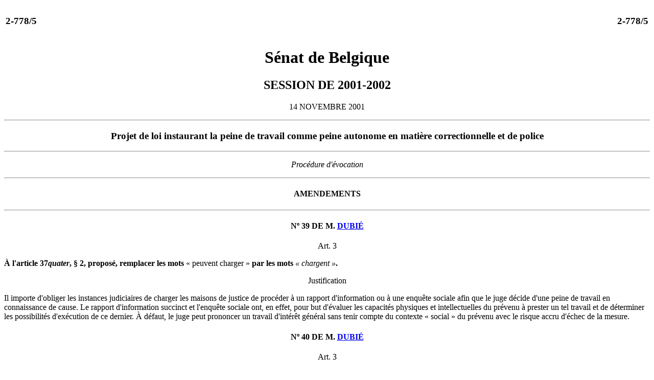

--- FILE ---
content_type: text/html; charset=ISO-8859-1
request_url: https://senate.be/www/?MIval=publications/viewPubDoc&TID=33613665&LANG=fr
body_size: 3270
content:
<!DOCTYPE HTML SYSTEM "html.dtd">
<HTML><HEAD><TITLE>2-778/5</TITLE></HEAD>
<BODY><A NAME="1"></A>
<!-- page:1 -->
<TABLE WIDTH="100%"><TR><TD><H3>2-778/5</H3></TD><TD ALIGN=right><H3>2-778/5</H3></TD></TABLE>
<H1 ALIGN=center>Sénat de Belgique</H1>
<H2 ALIGN=center>SESSION DE 2001-2002</H2>
<P ALIGN=center>14 NOVEMBRE 2001</P>
<HR>
<H3 ALIGN=center><B>Projet de loi instaurant la peine de travail comme peine autonome en matière correctionnelle et de police </B></H3>
<HR>
<P ALIGN=center><I>Procédure d'évocation</I></P>
<HR>
<H4 ALIGN=center><B>AMENDEMENTS </B></H4>
<HR>
<H4 ALIGN=center>Nº 39 DE M. <B><a href="Webdriver?MIval=/showSenator&ID=4124&LANG=fr">DUBIÉ</A> </B></H4>
<P ALIGN=center>Art. 3</P>
<A NAME="2"></A><P><B>À l'article 37<I>quater</I>, § 2, proposé, remplacer les mots </B>« peuvent charger » <B>par les mots </B><I>« chargent »</I><B>.</B></P>
<P ALIGN=center>Justification</P>
<A NAME="3"></A><P>Il importe d'obliger les instances judiciaires de charger les maisons de justice de procéder à un rapport d'information ou à 
<!-- page:2 -->
une enquête sociale afin que le juge décide d'une peine de travail en connaissance de cause. Le rapport d'information succinct et l'enquête sociale ont, en effet, pour but d'évaluer les capacités physiques et intellectuelles du prévenu à prester un tel travail et de déterminer les possibilités d'exécution de ce dernier. À défaut, le juge peut prononcer un travail d'intérêt général sans tenir compte du contexte « social » du prévenu avec le risque accru d'échec de la mesure.</P>
<H4 ALIGN=center>Nº 40 DE M. <B><a href="Webdriver?MIval=/showSenator&ID=4124&LANG=fr">DUBIÉ</A> </B></H4>
<P ALIGN=center>Art. 3</P>
<A NAME="4"></A><P><B>À l'article 37<I>quinquies</I>, § 3, alinéa 1<SUP>er</SUP>, proposé, remplacer les mots </B>« Le contenu concret de la peine est fixé par l'assistant de justice dans le respect des indications visées à l'article 37<I>ter</I>, § 4 » <B>par les mots </B><I>« Le contenu concret de la peine est élaboré par l'assistant de justice en concertation avec le condamné ».</I></P>
<P ALIGN=center>Justification</P>
<A NAME="5"></A><P>Il convient de préciser les obligations incombant à l'assistant de justice qui ne doit pas fixer le contenu concret de la peine mais l'élaborer en concertation avec le condamné. Il paraît important de rappeler que l'assistant de justice n'agit pas d'initiative mais dans le cadre d'un mandat. Cet amendement vise également à rendre l'article 37<I>quinquies</I> conforme à l'amendement nº 5.</P>
<H4 ALIGN=center>Nº 41 DE M. <B><a href="Webdriver?MIval=/showSenator&ID=4124&LANG=fr">DUBIÉ</A> </B></H4>
<P ALIGN=center>Art. 3</P>
<A NAME="6"></A><P><B>À l'article 37<I>quinquies</I>, § 4, proposé, remplacer l'alinéa 4 par ce qui suit :</B></P>
<A NAME="7"></A><P><I>« Dans ce cas, le ministère public peut citer l'intéressé devant la juridiction ayant assorti le travail d'intérêt général d'une peine d'emprisonnement ou d'amende subsidiaire aux fins de rendre cette dernière exécutoire, et ce en tenant compte de la peine de travail qui a déjà été exécutée par le condamné. »</I></P>
<P ALIGN=center>Justification</P>
<A NAME="8"></A><P>Il convient de supprimer cet alinéa afin d'éviter que le ministère public ne fasse exécuter la peine subsidiaire en cas d'inobservation des modalités du travail d'intérêt général. L'exécution de la peine d'emprisonnement ou d'amende subsidiaire doit en effet être du ressort exclusif du juge. Cette solution ne fait par ailleurs que se calquer sur la loi du 29 juin 1964 concernant la suspension, le sursis et la probation qui a été modifiée en 1994 en vue de supprimer la révocation automatique du sursis en cas de non-respect des conditions. Cette solution n'est d'ailleurs que temporaire dans l'attente de la mise sur pied du tribunal d'application des peines.</P>
<!-- page:3 -->
<H4 ALIGN=center>Nº 42 DE M. <B><a href="Webdriver?MIval=/showSenator&ID=4124&LANG=fr">DUBIÉ</A> </B></H4>
<P ALIGN=center>Art. 11</P>
<A NAME="9"></A><P><B>Dans cet article, alinéa 1<SUP>er</SUP>, proposé, supprimer les mots </B>« à l'exception des articles 4, 7 et 8 »<B>.</B></P>
<P ALIGN=center>Justification</P>
<A NAME="10"></A><P>Afin d'assurer une cohérence à l'ensemble des mesures dites alternatives, il convient d'ores et déjà de ne pas faire coexister l'ancien et le nouveau système. À défaut, cette situation risque d'engendrer la confusion tant chez les acteurs judiciaires qu'auprès de la population et de donner lieu à des situations aberrantes comme celle de condamner quelqu'un à une peine de travail avec un sursis probatoire, la condition probatoire consistant elle-même à faire un travail d'intérêt général. En outre, contrairement à ce que certains soutiennent, les acteurs de terrain ne considèrent pas que la suppression du travail d'intérêt général dans le cadre de la médiation pénale signifie la mort de cette dernière. En effet, la philosophie de la médiation pénale est peu compatible avec un travail d'intérêt général puisque, outre les problèmes juridiques que cela peut poser, c'est le ministère public qui décide d'une « peine », laquelle relève pourtant de la compétence exclusive du juge.</P>
<TABLE WIDTH="100%"><TR><TD WIDTH="50%"></TD>
<TD VALIGN=top><a href="Webdriver?MIval=/showSenator&ID=4124&LANG=fr">Josy DUBIÉ</A>.</TD>
</TABLE>
<HR><H4 ALIGN=center>Nº 43 DE MME <B><a href="Webdriver?MIval=/showSenator&ID=4108&LANG=fr">DE SCHAMPHELAERE</A> </B>ET M. <B><a href="Webdriver?MIval=/showSenator&ID=154&LANG=fr">VANDENBERGHE</A> </B></H4>
<P ALIGN=center>Art. 3</P>
<A NAME="11"></A><P><B>Compléter le § 1<SUP>er</SUP> de l'article 37<I>ter</I> proposé par ce qui suit :</B></P>
<A NAME="12"></A><P><I>« La peine de travail ne peut être prononcée pour les faits passibles, à titre de peine principale, d'une peine correctionnelle d'emprisonnement de plus de deux ans. »</I></P>
<P ALIGN=center>Justification</P>
<A NAME="13"></A><P>Voir la justification de l'amendement nº 30.</P>
<TABLE WIDTH="100%"><TR><TD WIDTH="50%"></TD>
<TD VALIGN=top><a href="Webdriver?MIval=/showSenator&ID=4108&LANG=fr">Mia DE SCHAMPHELAERE</A>.<BR><a href="Webdriver?MIval=/showSenator&ID=154&LANG=fr">Hugo VANDENBERGHE</A>.
</TD>
</TABLE>
<HR><H4 ALIGN=center>Nº 44 DE MME <B><a href="Webdriver?MIval=/showSenator&ID=4108&LANG=fr">DE SCHAMPHELAERE</A> </B></H4>
<P ALIGN=center>Art. 3</P>
<A NAME="14"></A><P><B>Compléter l'article 37<I>quater</I>, § 2, proposé, par ce qui suit :</B></P>
<A NAME="15"></A><P><I>« Le ministère public ordonne une enquête sociale ou un compte rendu informatif sommaire sur le comportement et le milieu du prévenu quand une peine autonome est requise. »</I></P>
<!-- page:4 -->
<P ALIGN=center>Justification</P>
<A NAME="16"></A><P>Quand le ministère public requiert une peine autonome dans un dossier déterminé, il est souhaitable qu'il ordonne une enquête sociale ou un compte rendu informatif sommaire pour pouvoir fournir des informations complètes au juge du fond.</P>
<TABLE WIDTH="100%"><TR><TD WIDTH="50%"></TD>
<TD VALIGN=top><a href="Webdriver?MIval=/showSenator&ID=4108&LANG=fr">Mia DE SCHAMPHELAERE</A>.</TD>
</TABLE>
<HR><H4 ALIGN=center>Nº 45 DE MME <B><a href="Webdriver?MIval=/showSenator&ID=4164&LANG=fr">NYSSENS</A></B> ET CONSORTS </H4>
<P ALIGN=center>Art. 3</P>
<A NAME="17"></A><P><B>À l'article 37<I>ter</I>, § 3, alinéa premier, remplacer les mots </B>« en pleine connaissance de cause » <B>par les mots </B><I>« dûment informé de la peine proposée ».</I></P>
<P ALIGN=center>Justification</P>
<A NAME="18"></A><P>L'amendement vise à préciser que le prévenu donne son accord après avoir été dûment informé de la peine proposée.</P>
<TABLE WIDTH="100%"><TR><TD WIDTH="50%"></TD>
<TD VALIGN=top><a href="Webdriver?MIval=/showSenator&ID=4164&LANG=fr">Clotilde NYSSENS</A>.<BR><a href="Webdriver?MIval=/showSenator&ID=4108&LANG=fr">Mia DE SCHAMPHELAERE</A>.
<BR><a href="Webdriver?MIval=/showSenator&ID=4116&LANG=fr">Meryem KAÇAR</A>.
</TD>
</TABLE>
<HR><H4 ALIGN=center>Nº 46 DE MME <B><a href="Webdriver?MIval=/showSenator&ID=4164&LANG=fr">NYSSENS</A> </B>ET CONSORTS </H4>
<P ALIGN=center>Art. 3</P>
<A NAME="19"></A><P><B>Remplacer l'article 37<I>quinquies</I>, § 3, alinéa 1<SUP>er</SUP>, proposé, par ce qui suit : </B><I>« Après avoir entendu le condamné et tenu compte de ses observations, l'assistant de justice détermine le contenu concret de la peine, dans le respect des indications visées à l'article 37ter, § 4, sous le contrôle de la commission de probation qui, d'office, sur réquisition du ministère public ou à la requête du condamné, peut à tout moment le préciser et l'adopter. »</I></P>
<P ALIGN=center>Justification</P>
<A NAME="20"></A><P>Une peine a plus de chances d'être exécutée et de jouer son rôle formateur si elle est acceptée par le condamné.</P>
<TABLE WIDTH="100%"><TR><TD WIDTH="50%"></TD>
<TD VALIGN=top><a href="Webdriver?MIval=/showSenator&ID=4164&LANG=fr">Clotilde NYSSENS</A>.<BR><a href="Webdriver?MIval=/showSenator&ID=4116&LANG=fr">Meryem KAÇAR</A>.
<BR><a href="Webdriver?MIval=/showSenator&ID=4151&LANG=fr">Martine TAELMAN</A>.
<BR><a href="Webdriver?MIval=/showSenator&ID=4091&LANG=fr">Jean-François ISTASSE</A>.
<BR><a href="Webdriver?MIval=/showSenator&ID=314&LANG=fr">Nathalie de T' SERCLAES</A>.
<BR><a href="Webdriver?MIval=/showSenator&ID=3983&LANG=fr">Myriam VANLERBERGHE</A>.
</TD>
</TABLE>
<HR>
<!-- page:5 -->
<H4 ALIGN=center>Nº 47 DE MME <B><a href="Webdriver?MIval=/showSenator&ID=4151&LANG=fr">TAELMAN</A></B> ET CONSORTS </H4>
<A NAME="21"></A><P>(Sous-amendement à l'amendement nº 24 du gouvernement)</P>
<P ALIGN=center>Art. 3</P>
<A NAME="22"></A><P><B>À l'article 37<I>quinquies</I> proposé, § 3, alinéa 2, remplacer les mots </B>« et à la commission de probation » <B>par les mots </B><I>« , à la commission de probation et, le cas échéant, au conseil du condamné ».</I></P>
<P ALIGN=center>Justification</P>
<A NAME="23"></A><P>Si le condamné a un avocat, celui-ci doit également être informé, de manière simple et moyennant un minimum de formalités, du contenu concret de la peine.</P>
<TABLE WIDTH="100%"><TR><TD WIDTH="50%"></TD>
<TD VALIGN=top><a href="Webdriver?MIval=/showSenator&ID=4151&LANG=fr">Martine TAELMAN</A>.<BR><a href="Webdriver?MIval=/showSenator&ID=4091&LANG=fr">Jean-François ISTASSE</A>.
<BR><a href="Webdriver?MIval=/showSenator&ID=314&LANG=fr">Nathalie de T' SERCLAES</A>.
<BR><a href="Webdriver?MIval=/showSenator&ID=4124&LANG=fr">Josy DUBIÉ</A>.
<BR><a href="Webdriver?MIval=/showSenator&ID=3983&LANG=fr">Myriam VANLERBERGHE</A>.
</TD>
</TABLE>
<HR><script defer src="https://static.cloudflareinsights.com/beacon.min.js/vcd15cbe7772f49c399c6a5babf22c1241717689176015" integrity="sha512-ZpsOmlRQV6y907TI0dKBHq9Md29nnaEIPlkf84rnaERnq6zvWvPUqr2ft8M1aS28oN72PdrCzSjY4U6VaAw1EQ==" data-cf-beacon='{"version":"2024.11.0","token":"b2f1408fb7964685ac43f43f9637b127","server_timing":{"name":{"cfCacheStatus":true,"cfEdge":true,"cfExtPri":true,"cfL4":true,"cfOrigin":true,"cfSpeedBrain":true},"location_startswith":null}}' crossorigin="anonymous"></script>
</BODY></HTML>


